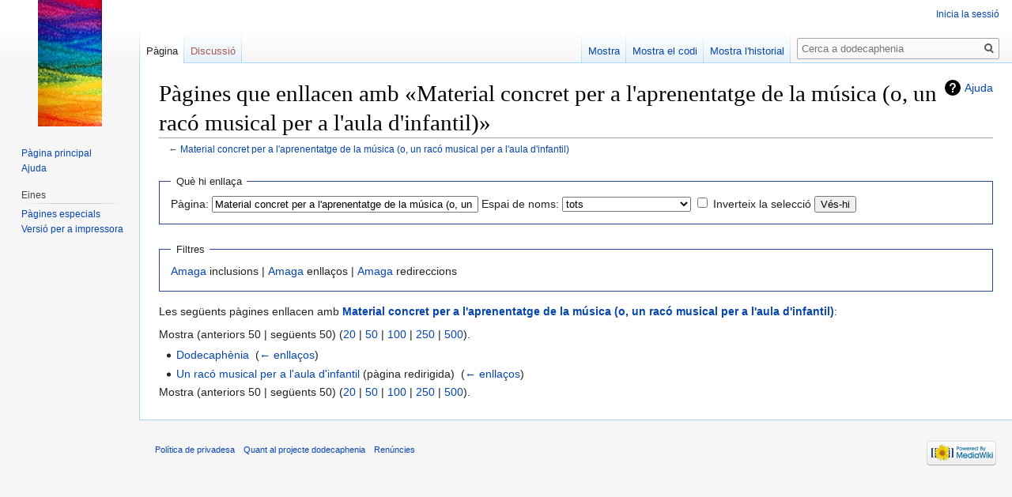

--- FILE ---
content_type: text/html; charset=UTF-8
request_url: https://dodecaphenia.org/wiki/Especial:Enlla%C3%A7os/Material_concret_per_a_l%27aprenentatge_de_la_m%C3%BAsica_(o,_un_rac%C3%B3_musical_per_a_l%27aula_d%27infantil)
body_size: 4345
content:
<!DOCTYPE html>
<html class="client-nojs" lang="ca" dir="ltr">
<head>
<meta charset="UTF-8"/>
<title>Pàgines que enllacen amb «Material concret per a l'aprenentatge de la música (o, un racó musical per a l'aula d'infantil)» - dodecaphenia</title>
<script>document.documentElement.className="client-js";RLCONF={"wgCanonicalNamespace":"Special","wgCanonicalSpecialPageName":"Whatlinkshere","wgNamespaceNumber":-1,"wgPageName":"Especial:Enllaços/Material_concret_per_a_l'aprenentatge_de_la_música_(o,_un_racó_musical_per_a_l'aula_d'infantil)","wgTitle":"Enllaços/Material concret per a l'aprenentatge de la música (o, un racó musical per a l'aula d'infantil)","wgCurRevisionId":0,"wgRevisionId":0,"wgArticleId":0,"wgIsArticle":!1,"wgIsRedirect":!1,"wgAction":"view","wgUserName":null,"wgUserGroups":["*"],"wgCategories":[],"wgBreakFrames":!0,"wgPageContentLanguage":"ca","wgPageContentModel":"wikitext","wgSeparatorTransformTable":[",\t.",".\t,"],"wgDigitTransformTable":["",""],"wgDefaultDateFormat":"dmy","wgMonthNames":["","gener","febrer","març","abril","maig","juny","juliol","agost","setembre","octubre","novembre","desembre"],"wgMonthNamesShort":["","gen","feb","març","abr","maig","juny","jul","ago","set","oct","nov","des"],
"wgRelevantPageName":"Material_concret_per_a_l'aprenentatge_de_la_música_(o,_un_racó_musical_per_a_l'aula_d'infantil)","wgRelevantArticleId":57,"wgRequestId":"aW5rZBxF1XYSibkF2S9FhQAAAAY","wgCSPNonce":!1,"wgIsProbablyEditable":!1,"wgRelevantPageIsProbablyEditable":!1};RLSTATE={"site.styles":"ready","noscript":"ready","user.styles":"ready","user":"ready","user.options":"loading","user.tokens":"loading","mediawiki.helplink":"ready","mediawiki.legacy.shared":"ready","mediawiki.legacy.commonPrint":"ready","mediawiki.skinning.interface":"ready","skins.vector.styles":"ready"};RLPAGEMODULES=["site","mediawiki.page.startup","mediawiki.page.ready","mediawiki.searchSuggest","skins.vector.js"];</script>
<script>(RLQ=window.RLQ||[]).push(function(){mw.loader.implement("user.options@qdgeo",function($,jQuery,require,module){/*@nomin*/mw.user.options.set({"variant":"ca"});
});mw.loader.implement("user.tokens@tffin",function($,jQuery,require,module){/*@nomin*/mw.user.tokens.set({"editToken":"+\\","patrolToken":"+\\","watchToken":"+\\","csrfToken":"+\\"});
});});</script>
<link rel="stylesheet" href="/w/load.php?lang=ca&amp;modules=mediawiki.helplink%7Cmediawiki.legacy.commonPrint%2Cshared%7Cmediawiki.skinning.interface%7Cskins.vector.styles&amp;only=styles&amp;skin=vector"/>
<script async="" src="/w/load.php?lang=ca&amp;modules=startup&amp;only=scripts&amp;raw=1&amp;skin=vector"></script>
<meta name="generator" content="MediaWiki 1.34.4"/>
<meta name="robots" content="noindex,nofollow"/>
<link rel="shortcut icon" href="/w/favicon.ico"/>
<link rel="search" type="application/opensearchdescription+xml" href="/w/opensearch_desc.php" title="dodecaphenia (ca)"/>
<link rel="EditURI" type="application/rsd+xml" href="http://dodecaphenia.org/w/api.php?action=rsd"/>
<link rel="alternate" type="application/atom+xml" title="Font Atom dodecaphenia" href="/w/index.php?title=Especial:Canvis_recents&amp;feed=atom"/>
<!--[if lt IE 9]><script src="/w/resources/lib/html5shiv/html5shiv.js"></script><![endif]-->
</head>
<body class="mediawiki ltr sitedir-ltr mw-hide-empty-elt ns--1 ns-special mw-special-Whatlinkshere page-Especial_Enllaços_Material_concret_per_a_l_aprenentatge_de_la_música_o_un_racó_musical_per_a_l_aula_d_infantil rootpage-Especial_Enllaços_Material_concret_per_a_l_aprenentatge_de_la_música_o_un_racó_musical_per_a_l_aula_d_infantil skin-vector action-view">
<div id="mw-page-base" class="noprint"></div>
<div id="mw-head-base" class="noprint"></div>
<div id="content" class="mw-body" role="main">
	<a id="top"></a>
	
	<div class="mw-indicators mw-body-content">
<div id="mw-indicator-mw-helplink" class="mw-indicator"><a href="https://www.mediawiki.org/wiki/Special:MyLanguage/Help:What_links_here" target="_blank" class="mw-helplink">Ajuda</a></div>
</div>

	<h1 id="firstHeading" class="firstHeading" lang="ca">Pàgines que enllacen amb «Material concret per a l'aprenentatge de la música (o, un racó musical per a l'aula d'infantil)»</h1>
	
	<div id="bodyContent" class="mw-body-content">
		
		<div id="contentSub">← <a href="/wiki/Material_concret_per_a_l%27aprenentatge_de_la_m%C3%BAsica_(o,_un_rac%C3%B3_musical_per_a_l%27aula_d%27infantil)" title="Material concret per a l&#039;aprenentatge de la música (o, un racó musical per a l&#039;aula d&#039;infantil)">Material concret per a l&#039;aprenentatge de la música (o, un racó musical per a l&#039;aula d&#039;infantil)</a></div>
		
		
		
		<div id="jump-to-nav"></div>
		<a class="mw-jump-link" href="#mw-head">Salta a la navegaci&oacute;</a>
		<a class="mw-jump-link" href="#p-search">Salta a la cerca</a>
		<div id="mw-content-text"><form action="/w/index.php"><input type="hidden" value="Especial:Enllaços" name="title"/><fieldset>
<legend>Què hi enllaça</legend>
<label for="mw-whatlinkshere-target" class="mw-searchInput">Pàgina:</label> <input name="target" size="40" value="Material concret per a l&#039;aprenentatge de la música (o, un racó musical per a l&#039;aula d&#039;infantil)" id="mw-whatlinkshere-target" class="mw-searchInput" /> <label for="namespace">Espai de noms:</label> <select class="namespaceselector" id="namespace" name="namespace">
<option value="" selected="">tots</option>
<option value="0">(Principal)</option>
<option value="1">Discussió</option>
<option value="2">Usuari</option>
<option value="3">Usuari Discussió</option>
<option value="4">dodecaphenia</option>
<option value="5">dodecaphenia Discussió</option>
<option value="6">Fitxer</option>
<option value="7">Fitxer Discussió</option>
<option value="8">MediaWiki</option>
<option value="9">MediaWiki Discussió</option>
<option value="10">Plantilla</option>
<option value="11">Plantilla Discussió</option>
<option value="12">Ajuda</option>
<option value="13">Ajuda Discussió</option>
<option value="14">Categoria</option>
<option value="15">Categoria Discussió</option>
</select> <input name="invert" type="checkbox" value="1" id="nsinvert" title="Marca aquest requadre per amagar els enllaços de pàgines en l&#039;espai de noms seleccionat." /> <label for="nsinvert" title="Marca aquest requadre per amagar els enllaços de pàgines en l&#039;espai de noms seleccionat.">Inverteix la selecció</label> <input type="submit" value="Vés-hi"/></fieldset></form>
<fieldset>
<legend>Filtres</legend>
<a href="/w/index.php?title=Especial:Enlla%C3%A7os/Material_concret_per_a_l%27aprenentatge_de_la_m%C3%BAsica_(o,_un_rac%C3%B3_musical_per_a_l%27aula_d%27infantil)&amp;hidetrans=1" title="Especial:Enllaços/Material concret per a l&#039;aprenentatge de la música (o, un racó musical per a l&#039;aula d&#039;infantil)">Amaga</a> inclusions | <a href="/w/index.php?title=Especial:Enlla%C3%A7os/Material_concret_per_a_l%27aprenentatge_de_la_m%C3%BAsica_(o,_un_rac%C3%B3_musical_per_a_l%27aula_d%27infantil)&amp;hidelinks=1" title="Especial:Enllaços/Material concret per a l&#039;aprenentatge de la música (o, un racó musical per a l&#039;aula d&#039;infantil)">Amaga</a> enllaços | <a href="/w/index.php?title=Especial:Enlla%C3%A7os/Material_concret_per_a_l%27aprenentatge_de_la_m%C3%BAsica_(o,_un_rac%C3%B3_musical_per_a_l%27aula_d%27infantil)&amp;hideredirs=1" title="Especial:Enllaços/Material concret per a l&#039;aprenentatge de la música (o, un racó musical per a l&#039;aula d&#039;infantil)">Amaga</a> redireccions
</fieldset>
<p>Les següents pàgines enllacen amb <b><a href="/wiki/Material_concret_per_a_l%27aprenentatge_de_la_m%C3%BAsica_(o,_un_rac%C3%B3_musical_per_a_l%27aula_d%27infantil)" title="Material concret per a l&#039;aprenentatge de la música (o, un racó musical per a l&#039;aula d&#039;infantil)">Material concret per a l&#039;aprenentatge de la música (o, un racó musical per a l&#039;aula d&#039;infantil)</a></b>:
</p>Mostra (anteriors 50  |  següents 50) (<a href="/w/index.php?title=Especial:Enlla%C3%A7os/Material_concret_per_a_l%27aprenentatge_de_la_m%C3%BAsica_(o,_un_rac%C3%B3_musical_per_a_l%27aula_d%27infantil)&amp;limit=20" title="Especial:Enllaços/Material concret per a l&#039;aprenentatge de la música (o, un racó musical per a l&#039;aula d&#039;infantil)">20</a> | <a href="/w/index.php?title=Especial:Enlla%C3%A7os/Material_concret_per_a_l%27aprenentatge_de_la_m%C3%BAsica_(o,_un_rac%C3%B3_musical_per_a_l%27aula_d%27infantil)&amp;limit=50" title="Especial:Enllaços/Material concret per a l&#039;aprenentatge de la música (o, un racó musical per a l&#039;aula d&#039;infantil)">50</a> | <a href="/w/index.php?title=Especial:Enlla%C3%A7os/Material_concret_per_a_l%27aprenentatge_de_la_m%C3%BAsica_(o,_un_rac%C3%B3_musical_per_a_l%27aula_d%27infantil)&amp;limit=100" title="Especial:Enllaços/Material concret per a l&#039;aprenentatge de la música (o, un racó musical per a l&#039;aula d&#039;infantil)">100</a> | <a href="/w/index.php?title=Especial:Enlla%C3%A7os/Material_concret_per_a_l%27aprenentatge_de_la_m%C3%BAsica_(o,_un_rac%C3%B3_musical_per_a_l%27aula_d%27infantil)&amp;limit=250" title="Especial:Enllaços/Material concret per a l&#039;aprenentatge de la música (o, un racó musical per a l&#039;aula d&#039;infantil)">250</a> | <a href="/w/index.php?title=Especial:Enlla%C3%A7os/Material_concret_per_a_l%27aprenentatge_de_la_m%C3%BAsica_(o,_un_rac%C3%B3_musical_per_a_l%27aula_d%27infantil)&amp;limit=500" title="Especial:Enllaços/Material concret per a l&#039;aprenentatge de la música (o, un racó musical per a l&#039;aula d&#039;infantil)">500</a>).<ul id="mw-whatlinkshere-list"><li><a href="/wiki/Dodecaph%C3%A8nia" title="Dodecaphènia">Dodecaphènia</a>  ‎ <span class="mw-whatlinkshere-tools">(<a href="/w/index.php?title=Especial:Enlla%C3%A7os&amp;target=Dodecaph%C3%A8nia" title="Especial:Enllaços">← enllaços</a>)</span></li>
<li><a href="/w/index.php?title=Un_rac%C3%B3_musical_per_a_l%27aula_d%27infantil&amp;redirect=no" class="mw-redirect" title="Un racó musical per a l&#039;aula d&#039;infantil">Un racó musical per a l&#039;aula d&#039;infantil</a> (pàgina redirigida) ‎ <span class="mw-whatlinkshere-tools">(<a href="/w/index.php?title=Especial:Enlla%C3%A7os&amp;target=Un+rac%C3%B3+musical+per+a+l%27aula+d%27infantil" title="Especial:Enllaços">← enllaços</a>)</span>
</li></ul>Mostra (anteriors 50  |  següents 50) (<a href="/w/index.php?title=Especial:Enlla%C3%A7os/Material_concret_per_a_l%27aprenentatge_de_la_m%C3%BAsica_(o,_un_rac%C3%B3_musical_per_a_l%27aula_d%27infantil)&amp;limit=20" title="Especial:Enllaços/Material concret per a l&#039;aprenentatge de la música (o, un racó musical per a l&#039;aula d&#039;infantil)">20</a> | <a href="/w/index.php?title=Especial:Enlla%C3%A7os/Material_concret_per_a_l%27aprenentatge_de_la_m%C3%BAsica_(o,_un_rac%C3%B3_musical_per_a_l%27aula_d%27infantil)&amp;limit=50" title="Especial:Enllaços/Material concret per a l&#039;aprenentatge de la música (o, un racó musical per a l&#039;aula d&#039;infantil)">50</a> | <a href="/w/index.php?title=Especial:Enlla%C3%A7os/Material_concret_per_a_l%27aprenentatge_de_la_m%C3%BAsica_(o,_un_rac%C3%B3_musical_per_a_l%27aula_d%27infantil)&amp;limit=100" title="Especial:Enllaços/Material concret per a l&#039;aprenentatge de la música (o, un racó musical per a l&#039;aula d&#039;infantil)">100</a> | <a href="/w/index.php?title=Especial:Enlla%C3%A7os/Material_concret_per_a_l%27aprenentatge_de_la_m%C3%BAsica_(o,_un_rac%C3%B3_musical_per_a_l%27aula_d%27infantil)&amp;limit=250" title="Especial:Enllaços/Material concret per a l&#039;aprenentatge de la música (o, un racó musical per a l&#039;aula d&#039;infantil)">250</a> | <a href="/w/index.php?title=Especial:Enlla%C3%A7os/Material_concret_per_a_l%27aprenentatge_de_la_m%C3%BAsica_(o,_un_rac%C3%B3_musical_per_a_l%27aula_d%27infantil)&amp;limit=500" title="Especial:Enllaços/Material concret per a l&#039;aprenentatge de la música (o, un racó musical per a l&#039;aula d&#039;infantil)">500</a>).</div>
		
		<div class="printfooter">Obtingut de «<a dir="ltr" href="http://dodecaphenia.org/wiki/Especial:Enllaços/Material_concret_per_a_l%27aprenentatge_de_la_música_(o,_un_racó_musical_per_a_l%27aula_d%27infantil)">http://dodecaphenia.org/wiki/Especial:Enllaços/Material_concret_per_a_l%27aprenentatge_de_la_música_(o,_un_racó_musical_per_a_l%27aula_d%27infantil)</a>»</div>
		
		<div id="catlinks" class="catlinks catlinks-allhidden" data-mw="interface"></div>
		<div class="visualClear"></div>
		
	</div>
</div>


		<div id="mw-navigation">
			<h2>Menú de navegació</h2>
			<div id="mw-head">
									<div id="p-personal" role="navigation" aria-labelledby="p-personal-label">
						<h3 id="p-personal-label">Eines de l&#039;usuari</h3>
						<ul>
							<li id="pt-login"><a href="/w/index.php?title=Especial:Registre_i_entrada&amp;returnto=Especial%3AEnlla%C3%A7os%2FMaterial+concret+per+a+l%27aprenentatge+de+la+m%C3%BAsica+%28o%2C+un+rac%C3%B3+musical+per+a+l%27aula+d%27infantil%29" title="Us animem a registrar-vos, però no és obligatori [o]" accesskey="o">Inicia la sessió</a></li>						</ul>
					</div>
									<div id="left-navigation">
										<div id="p-namespaces" role="navigation" class="vectorTabs" aria-labelledby="p-namespaces-label">
						<h3 id="p-namespaces-label">Espais de noms</h3>
						<ul>
							<li id="ca-nstab-main" class="selected"><span><a href="/wiki/Material_concret_per_a_l%27aprenentatge_de_la_m%C3%BAsica_(o,_un_rac%C3%B3_musical_per_a_l%27aula_d%27infantil)" title="Vegeu el contingut de la pàgina [c]" accesskey="c">Pàgina</a></span></li><li id="ca-talk" class="new"><span><a href="/w/index.php?title=Discussi%C3%B3:Material_concret_per_a_l%27aprenentatge_de_la_m%C3%BAsica_(o,_un_rac%C3%B3_musical_per_a_l%27aula_d%27infantil)&amp;action=edit&amp;redlink=1" rel="discussion" title="Discussió sobre el contingut d&#039;aquesta pàgina (encara no existeix) [t]" accesskey="t">Discussió</a></span></li>						</ul>
					</div>
										<div id="p-variants" role="navigation" class="vectorMenu emptyPortlet" aria-labelledby="p-variants-label">
												<input type="checkbox" class="vectorMenuCheckbox" aria-labelledby="p-variants-label" />
						<h3 id="p-variants-label">
							<span>Variants</span>
						</h3>
						<ul class="menu">
													</ul>
					</div>
									</div>
				<div id="right-navigation">
										<div id="p-views" role="navigation" class="vectorTabs" aria-labelledby="p-views-label">
						<h3 id="p-views-label">Vistes</h3>
						<ul>
							<li id="ca-view" class="collapsible"><span><a href="/wiki/Material_concret_per_a_l%27aprenentatge_de_la_m%C3%BAsica_(o,_un_rac%C3%B3_musical_per_a_l%27aula_d%27infantil)">Mostra</a></span></li><li id="ca-viewsource" class="collapsible"><span><a href="/w/index.php?title=Material_concret_per_a_l%27aprenentatge_de_la_m%C3%BAsica_(o,_un_rac%C3%B3_musical_per_a_l%27aula_d%27infantil)&amp;action=edit" title="Aquesta pàgina està protegida.&#10;Podeu veure&#039;n el codi font. [e]" accesskey="e">Mostra el codi</a></span></li><li id="ca-history" class="collapsible"><span><a href="/w/index.php?title=Material_concret_per_a_l%27aprenentatge_de_la_m%C3%BAsica_(o,_un_rac%C3%B3_musical_per_a_l%27aula_d%27infantil)&amp;action=history" title="Versions antigues d&#039;aquesta pàgina [h]" accesskey="h">Mostra l&#039;historial</a></span></li>						</ul>
					</div>
										<div id="p-cactions" role="navigation" class="vectorMenu emptyPortlet" aria-labelledby="p-cactions-label">
						<input type="checkbox" class="vectorMenuCheckbox" aria-labelledby="p-cactions-label" />
						<h3 id="p-cactions-label"><span>Més</span></h3>
						<ul class="menu">
													</ul>
					</div>
										<div id="p-search" role="search">
						<h3>
							<label for="searchInput">Cerca</label>
						</h3>
						<form action="/w/index.php" id="searchform">
							<div id="simpleSearch">
								<input type="search" name="search" placeholder="Cerca a dodecaphenia" title="Cerca a dodecaphenia [f]" accesskey="f" id="searchInput"/><input type="hidden" value="Especial:Cerca" name="title"/><input type="submit" name="fulltext" value="Cerca" title="Cerca aquest text a les pàgines" id="mw-searchButton" class="searchButton mw-fallbackSearchButton"/><input type="submit" name="go" value="Vés-hi" title="Vés a una pàgina amb aquest nom exacte si existeix" id="searchButton" class="searchButton"/>							</div>
						</form>
					</div>
									</div>
			</div>
			<div id="mw-panel">
				<div id="p-logo" role="banner"><a class="mw-wiki-logo" href="/wiki/Dodecaph%C3%A8nia" title="Visiteu la pàgina principal"></a></div>
						<div class="portal" role="navigation" id="p-navigation" aria-labelledby="p-navigation-label">
			<h3 id="p-navigation-label">Navegació</h3>
			<div class="body">
								<ul>
					<li id="n-mainpage-description"><a href="/wiki/Dodecaph%C3%A8nia" title="Visiteu la pàgina principal [z]" accesskey="z">Pàgina principal</a></li><li id="n-help"><a href="https://www.mediawiki.org/wiki/Special:MyLanguage/Help:Contents" title="El lloc per a saber més coses">Ajuda</a></li>				</ul>
							</div>
		</div>
			<div class="portal" role="navigation" id="p-tb" aria-labelledby="p-tb-label">
			<h3 id="p-tb-label">Eines</h3>
			<div class="body">
								<ul>
					<li id="t-specialpages"><a href="/wiki/Especial:P%C3%A0gines_especials" title="Llista totes les pàgines especials [q]" accesskey="q">Pàgines especials</a></li><li id="t-print"><a href="/w/index.php?title=Especial:Enlla%C3%A7os/Material_concret_per_a_l%27aprenentatge_de_la_m%C3%BAsica_(o,_un_rac%C3%B3_musical_per_a_l%27aula_d%27infantil)&amp;printable=yes" rel="alternate" title="Versió per a impressió d&#039;aquesta pàgina [p]" accesskey="p">Versió per a impressora</a></li>				</ul>
							</div>
		</div>
				</div>
		</div>
				<div id="footer" role="contentinfo">
						<ul id="footer-places">
								<li id="footer-places-privacy"><a href="/wiki/dodecaphenia:Pol%C3%ADtica_de_privadesa" title="dodecaphenia:Política de privadesa">Política de privadesa</a></li>
								<li id="footer-places-about"><a href="/wiki/dodecaphenia:Quant_a" title="dodecaphenia:Quant a">Quant al projecte dodecaphenia</a></li>
								<li id="footer-places-disclaimer"><a href="/wiki/dodecaphenia:Desc%C3%A0rrec_general" title="dodecaphenia:Descàrrec general">Renúncies</a></li>
							</ul>
										<ul id="footer-icons" class="noprint">
										<li id="footer-poweredbyico">
						<a href="https://www.mediawiki.org/"><img src="/w/resources/assets/poweredby_mediawiki_88x31.png" alt="Powered by MediaWiki" srcset="/w/resources/assets/poweredby_mediawiki_132x47.png 1.5x, /w/resources/assets/poweredby_mediawiki_176x62.png 2x" width="88" height="31"/></a>					</li>
									</ul>
						<div style="clear: both;"></div>
		</div>
		

<script>(RLQ=window.RLQ||[]).push(function(){mw.config.set({"wgBackendResponseTime":557});});</script>
</body>
</html>
